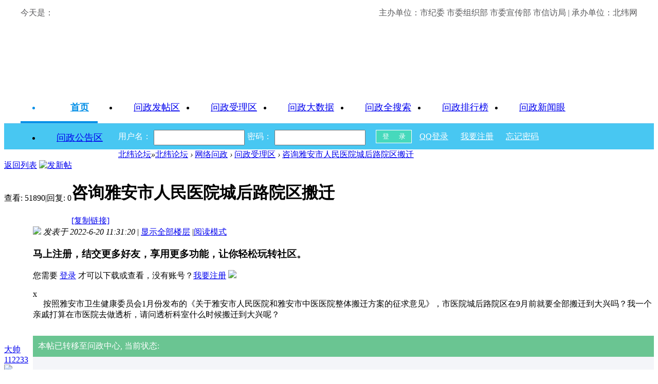

--- FILE ---
content_type: text/html; charset=gbk
request_url: https://wzjr.beiww.com/thread-11685927-1-1.html
body_size: 9717
content:
<!DOCTYPE html PUBLIC "-//W3C//DTD XHTML 1.0 Transitional//EN" "http://www.w3.org/TR/xhtml1/DTD/xhtml1-transitional.dtd">
<html xmlns="http://www.w3.org/1999/xhtml">
<head>
<meta http-equiv="Content-Type" content="text/html; charset=gbk" />
<title>咨询雅安市人民医院城后路院区搬迁 - 北纬论坛 - 问政雅安 - 北纬网</title>
<link href="https://wzjr.beiww.com/thread-11685927-1-1.html" rel="canonical" />
<meta name="keywords" content="咨询雅安市人民医院城后路院区搬迁" />
<meta name="description" content="按照雅安市卫生健康委员会1月份发布的《关于雅安市人民医院和雅安市中医医院整体搬迁方案的征求意见》，市医院城后路院区在9月前就要全部搬迁到大兴吗？我一个亲戚打 ... 咨询雅安市人民医院城后路院区搬迁 " />
<meta name="generator" content="Discuz! X3.4" />
<meta name="author" content="Discuz! Team and Comsenz UI Team" />
<meta name="copyright" content="Discuz!" />
<meta name="MSSmartTagsPreventParsing" content="True" />
<meta http-equiv="MSThemeCompatible" content="Yes" />
<base href="https://wzjr.beiww.com/" /><link rel="stylesheet" type="text/css" href="data/cache/style_11_common.css?Vw2" /><link rel="stylesheet" type="text/css" href="data/cache/style_11_forum_viewthread.css?Vw2" /><script type="text/javascript">var STYLEID = '11', STATICURL = 'static/', IMGDIR = 'static/image/common', VERHASH = 'Vw2', charset = 'gbk', discuz_uid = '0', cookiepre = 'WIra_d33b_', cookiedomain = '.beiww.com', cookiepath = '/', showusercard = '1', attackevasive = '0', disallowfloat = 'viewvote|tradeorder|activity|debate|usergroups', creditnotice = '1|金币|', defaultstyle = '', REPORTURL = 'aHR0cHM6Ly93empyLmJlaXd3LmNvbS90aHJlYWQtMTE2ODU5MjctMS0xLmh0bWw=', SITEURL = 'https://wzjr.beiww.com/', JSPATH = 'data/cache/', CSSPATH = 'data/cache/style_', DYNAMICURL = '';</script>
<script src="data/cache/common.js?Vw2" type="text/javascript"></script>
<meta name="application-name" content="北纬论坛" />
<meta name="msapplication-tooltip" content="北纬论坛" />
<meta name="msapplication-task" content="name=北纬论坛;action-uri=https://wzjr.beiww.com/forum.php;icon-uri=https://wzjr.beiww.com/static/image/common/bbs.ico" />
<link rel="archives" title="北纬论坛" href="https://wzjr.beiww.com/archiver/" />
<script src="data/cache/forum.js?Vw2" type="text/javascript"></script>
    	<link rel="stylesheet" type="text/css" id="diy_common" href="data/cache/style_11_css_diy.css?Vw2" />

<script src="data/cache/logging.js?JiI" type="text/javascript" type="text/javascript"></script>

    <!--[if IE 6]>
    <script src="https://bbs.beiww.com/template/jeavi_sky/style/js/png.js" type="text/javascript" type="text/javascript" ></script>
     <script type="text/javascript">
     DD_belatedPNG.fix('#top_nav, .header h2 img, .jv_nav li a:hover, .nv .jv_nav li, .nv .jv_nav li.on a, h2 img, .part1 span, .part2 span, .part3 span, .part4 span, .contents, #top_nav h1 a, #con .bottomcover, .i_qq, .i_wb, .wBox_overlayBG, .slideBox .bd em, .FriendLink, .lside_prev,.lside_next, .yd, .r_con_btn a, .more, .pageBtn .prev, .pageBtn a:hover.prev, .pageBtn .next, .pageBtn a:hover.next, #display_rec .bcon li, .display_t, .citynew ul li, .bgtit, .tits h2, .star .avatar .icon, .graphic .bd li, .shadow, .slides li em, .listNew ul li, .special .spe_list li');
    </script>
    <![endif]-->



<link href="source/plugin/singcere_netwz/template/src/images2022/reset.css" rel="stylesheet" type="text/css" ignoreapd="true" />

<script src="source/plugin/singcere_netwz/template/src/images2022/time2015.js" type="text/javascript" type="text/javascript"></script>

<script src="source/plugin/singcere_netwz/template/src/images/time2014.js" type="text/javascript"></script>

<script src="data/cache/logging.js?Vw2" type="text/javascript"></script>
<!--[if lt IE 9]>
      <script src="source/plugin/singcere_netwz/template/src/images2022/html5shiv.min.js" type="text/javascript" ignoreapd="true"></script>
      <script src="source/plugin/singcere_netwz/template/src/images2022/respond.min.js" type="text/javascript" ignoreapd="true"></script>
    <![endif]-->
    
<style>

#pt {
width:1200px;
margin:0px auto;
}
#diynavtop,#diy1,#diy4,#diy3,#diyfastposttop,#diyforumdisplaybottom {
display:none;
}
/* 浮动 */
.fl{float:left!important;background:none;border:none;}
.fr{float:right!important;}
.clearfix{*zoom:1;}
.clearfix:before,
.clearfix:after{
visibility:hidden;
display:block;
font-size:0;
content:" ";
clear:both;
height:0;}


.clearfix:after{clear:both;}
header {
height:156px;
background:url(source/plugin/singcere_netwz/template/src/images2022/headbg.jpg) repeat-x;	color:#5a5a5c;
}
img {
border:none;	
}
#wz2022-headtxt {
height:34px;
line-height:34px;	
}
#wz2022-nav {
height:60px;
border-bottom:1px solid #67c4ed;	
}
/* 导航 */
#wz2022-nav  {width: 100%; background-color: rgba(255,255,255,0.6); z-index:1;}
#wz2022-nav  .menu{height:60px;position: relative;}
#wz2022-nav  .menu ul li{float: left; font-size: 18px; line-height:59px; width: 150px; text-align:center;}
.selectedNav {font-weight:bold;color:#038fe7;}
.selectedNav a {
color:#038fe7;	
}
#wz2022-nav  .menu ul li:hover a{font-weight:bold;color:#038fe7;}
.bottomLine{
    position: absolute;
    left:0px;
    bottom:0;
    height:4px;
    background-color: #0490e8;
    transition: all 0.3s ease;

  width: 150px; 
}
/* 有话说栏目 */
#wz_youhua2014_content {
border:1px solid #ccc;
border-top:3px solid #53beff;
margin-top:30px;
background:#fff;
}
#wz_youhua2014_ctt1 {
height:34px;
border-bottom:1px solid #ccc;
line-height:34px;
color:#038fe7;
text-indent:22px;

font-size:15px;
}
#wz_youhua2014_content section {
width:1000px;
margin:0px auto;
padding:120px 0px 50px 0;
background:url(source/plugin/singcere_netwz/template/src/images/wz_youhua_cbg.jpg) no-repeat 400px 30px;
}
#wz_youhua2014_tiwen {
border:1px solid #ddd;
padding-bottom:40px;
}
.wz_youhua2014_twtt {
font-size:14px;
}
#wz_youhua2014_tittle {
height:24px;
border:1px solid #ddd;
width:400px;	
line-height:24px;
}
#wz_youhua2014_article {
width:725px;
height:290px;
border:1px solid #ddd;
}
.wz_youhua2014_button1 {	
height:26px;
line-height:26px;
padding:0px 12px;
background:#007600;
border:none;
color:#fff;

}
#wz_youhua2014_button2 {
background:url(wz_youhua_subit.jpg) no-repeat;
width:166px;
height:47px;
border:none;
cursor:hand;
}
.wz_youhua2014_button1:hover {
cursor:hand;
}
#wz_youhua2014_list {
padding-top:40px;
line-height:32px;	
font-size:15px;
}
.main-1200 {
width:1200px;
margin:0 auto;	
}

#subject,#usermobile {
height:32px;
line-height:30px;
border:1px solid #ccc;	
}

footer {
margin-top:20px;
padding:50px 0;
text-align:center;
background:#028fe7;
color:#fff;
line-height:32px;	
font-size:15px;
}
footer a {
color:#fff;	
}
.text_red {
color:#f00;	
}
 #wz2022-jdlogin  {
height:50px;
background:#48c7f2;
color:#fff;	 
line-height:26px;
 }
 #wz2022-jdlogin a{

 }
  #wz2022-jdlogin input {

  }
 #wz2022-jdlogin span {
float:left; 
padding-right:5px;
 }
 
 #ls_jdusername,#ls_jdpassword {
height:24px;
text-indent:8px;
line-height:24px;
color:#000;	 
 }
 
 .login_jdbutton1 {
 margin-left:15px;
width:70px; 
height:26px;
text-align:center;
background:#46d9bc;
color:#fff;
border:1px solid #fff;
 }
.login_jdbutton2 a {
padding:0 10px;color:#fff;	
line-height:26px;
}
#wz2022-jdlogintxt {
line-height:26px;
}
#wz2022-jdlogintxt a {
color:#fff;	
}

</style> 
</head>

<body id="nv_forum" class="pg_viewthread" onkeydown="if(event.keyCode==27) return false;">
<div id="append_parent"></div><div id="ajaxwaitid"></div>


<!-- 2014王改 -->
<!-- 头部开始-->
<header>
<section class="main-1200">
<div id="wz2022-headtxt" class="clearfix"><div class="fl"> <span>今天是：</span>	<span id="datetime">
</span>   
<script type="text/javascript">	dateTime();</script></div>
<div class="fr">主办单位：市纪委 市委组织部 市委宣传部 市信访局 | 承办单位：北纬网</div>
</div>
<div class="clearfix">
<div class="fl"><img src="source/plugin/singcere_netwz/template/src/images2022/wz2022logo.png" width="350" height="114"  alt=""/></div>
<div class="fr"><img src="source/plugin/singcere_netwz/template/src/images2022/wz2022logotxt.png" width="428" height="114"  alt=""/></div>
</div>
</section>

</header>
<nav id="wz2022-nav">
<section class="main-1200">
 <div class="menu fhNav">
            <div class="bottomLine"></div>
            <ul class="inner-nav clear">
              <li class="selectedNav"><a href="https://wz.beiww.com/" title="首页">首页</a></li>
              <li><a href="forum-192-1.html">问政发帖区</a></li>
              <li><a href="forum-193-1.html">问政受理区</a></li>
                      <li><a href="https://bbs.beiww.com/singcere_netwz-singcere_netwz.html#wzdsj2022">问政大数据</a></li>
              <li><a href="plugin.php?id=singcere_netwz&amp;mod=search">问政全搜索</a></li>
              <li><a href="plugin.php?id=singcere_netwz&amp;mod=rank">问政排行榜</a></li>
              <li><a href="forum-195-1.html">问政新闻眼</a></li>
              <li><a href="forum-194-1.html">问政公告区</a></li>
            </ul>
        </div>
      </div>
</section>

</nav>
  <script src="source/plugin/singcere_netwz/template/src/images2022/fhNav.js" type="text/javascript"></script>


<div id="wz2022-jdlogin">
<section class="main-1200" style="padding-top:12px;">
      <form method="post" autocomplete="off" id="lsform" action="member.php?mod=logging&amp;action=login&amp;loginsubmit=yes&amp;infloat=yes&amp;lssubmit=yes" onSubmit="return lsSubmit();">
 <input type="hidden" name="quickforward" value="yes">
<input type="hidden" name="handlekey" value="ls"> 
  <span id="return_ls" style="display:none"></span>
  <span class="login_name">用户名：</span><span><input type="text" name="username" id="ls_jdusername" autocomplete="off"></span>
  <span class="login_name">密码：</span><span><input type="password" name="password" id="ls_jdpassword" autocomplete="off"></span>
  <span><input  type="submit" value="登	录" class="login_jdbutton1"></span>
    </form>
  
     <div  class="login_jdbutton2"> 
     <a href="connect.php?mod=login&amp;op=init&amp;statfrom=login">	QQ登录</a>
     <a href="member.php?mod=register">我要注册</a>
 <a href="javascript:;" onClick="showWindow('login', 'member.php?mod=logging&action=login&viewlostpw=1')">忘记密码</a>
 </div>
               
                
</section>

</div>
<!-- 头部结束--><script type="text/javascript">var fid = parseInt('193'), tid = parseInt('11685927');</script>

<script src="data/cache/forum_viewthread.js?Vw2" type="text/javascript"></script>
<script type="text/javascript">zoomstatus = parseInt(1);var imagemaxwidth = '800';var aimgcount = new Array();</script>

<style id="diy_style" type="text/css"></style>
<!--[diy=diynavtop]--><div id="diynavtop" class="area"></div><!--[/diy]-->
<div id="pt" class="bm cl">
<div class="z">
<a href="./" class="nvhm" title="首页">北纬论坛</a><em>&raquo;</em><a href="forum.php">北纬论坛</a> <em>&rsaquo;</em> <a href="forum.php?gid=191">网络问政</a> <em>&rsaquo;</em> <a href="forum-193-1.html">问政受理区</a> <em>&rsaquo;</em> <a href="thread-11685927-1-1.html">咨询雅安市人民医院城后路院区搬迁</a>
</div>
</div>

<style id="diy_style" type="text/css"></style>
<div class="wp">
<!--[diy=diy1]--><div id="diy1" class="area"></div><!--[/diy]-->
</div>

<div id="ct" class="wp cl">
<div id="pgt" class="pgs mbm cl ">
<div class="pgt"></div>
<span class="y pgb"><a href="forum-193-1.html">返回列表</a></span>
<a id="newspecial" onmouseover="$('newspecial').id = 'newspecialtmp';this.id = 'newspecial';showMenu({'ctrlid':this.id})" onclick="showWindow('newthread', 'forum.php?mod=post&action=newthread&fid=193')" href="javascript:;" title="发新帖"><img src="static/image/common/pn_post.png" alt="发新帖" /></a></div>



<div id="postlist" class="pl bm">
<table cellspacing="0" cellpadding="0">
<tr>
<td class="pls ptn pbn">
<div class="hm ptn">
<span class="xg1">查看:</span> <span class="xi1">51890</span><span class="pipe">|</span><span class="xg1">回复:</span> <span class="xi1">0</span>
</div>
</td>
<td class="plc ptm pbn vwthd">
<h1 class="ts">
<span id="thread_subject">咨询雅安市人民医院城后路院区搬迁</span>
</h1>
<span class="xg1">
<a href="thread-11685927-1-1.html" onclick="return copyThreadUrl(this, '北纬论坛')" >[复制链接]</a>
</span>
</td>
</tr>
</table>


<table cellspacing="0" cellpadding="0" class="ad">
<tr>
<td class="pls">
</td>
<td class="plc">
</td>
</tr>
</table><div id="post_885577" ><table id="pid885577" class="plhin" summary="pid885577" cellspacing="0" cellpadding="0">
<tr>
 <a name="lastpost"></a><td class="pls" rowspan="2">
<div id="favatar885577" class="pls cl favatar">
<div class="pi">
<div class="authi"><a href="space-uid-2119801.html" target="_blank" class="xw1">大帅112233</a>
</div>
</div>
<div class="p_pop blk bui card_gender_" id="userinfo885577" style="display: none; margin-top: -11px;">
<div class="m z">
<div id="userinfo885577_ma"></div>
</div>
<div class="i y">
<div>
<strong><a href="space-uid-2119801.html" target="_blank" class="xi2">大帅112233</a></strong>
<em>当前离线</em>
</div><dl class="cl">
<dt>积分</dt><dd><a href="home.php?mod=space&uid=2119801&do=profile" target="_blank" class="xi2">75</a></dd>

</dl>
<div class="imicn">
<a href="home.php?mod=space&amp;uid=2119801&amp;do=profile" target="_blank" title="查看详细资料"><img src="static/image/common/userinfo.gif" alt="查看详细资料" /></a>
</div>
<div id="avatarfeed"><span id="threadsortswait"></span></div>
</div>
</div>
<div>
<div class="avatar"><a href="space-uid-2119801.html" class="avtm" target="_blank"><img src="https://uc.beiww.com/avatar.php?uid=2119801&size=middle" /></a></div>
</div>
</div>
</td>
<td class="plc">
<div class="pi">
<div class="pti">
<div class="pdbt">
</div>
<div class="authi">
<img class="authicn vm" id="authicon885577" src="static/image/common/online_member.gif" />
<em id="authorposton885577">发表于 2022-6-20 11:31:20</em>
<span class="pipe">|</span>
<a href="thread-11685927-1-1.html" rel="nofollow">显示全部楼层</a>
<span class="pipe show">|</span><a href="javascript:;" onclick="readmode($('thread_subject').innerHTML, 885577);" class="show">阅读模式</a>
</div>
</div>
</div><div class="pct"><style type="text/css">.pcb{margin-right:0}</style><div class="pcb">
 
<div class="t_fsz">
<table cellspacing="0" cellpadding="0"><tr><td class="t_f" id="postmessage_885577">
<div class="attach_nopermission attach_tips">
<div>
<h3><strong>
马上注册，结交更多好友，享用更多功能，让你轻松玩转社区。</strong></h3>
<p>您需要 <a href="member.php?mod=logging&amp;action=login" onclick="showWindow('login', this.href);return false;">登录</a> 才可以下载或查看，没有账号？<a href="member.php?mod=register" title="注册账号">我要注册</a> 

<a href="https://wzjr.beiww.com/connect.php?mod=login&op=init&referer=forum.php%3Fmod%3Dviewthread%26tid%3D11685927%26extra%3Dpage%5C%253D1%26page%3D1&statfrom=login" target="_top" rel="nofollow"><img src="static/image/common/qq_login.gif" class="vm" /></a>

</p>
</div>
<span class="atips_close" onclick="this.parentNode.style.display='none'">x</span>
</div>
&nbsp; &nbsp;&nbsp;&nbsp;按照雅安市卫生健康委员会1月份发布的《关于雅安市人民医院和雅安市中医医院整体搬迁方案的征求意见》，市医院城后路院区在9月前就要全部搬迁到大兴吗？我一个亲戚打算在市医院去做透析，请问透析科室什么时候搬迁到大兴呢？<br />
</td></tr></table>


</div>
<div id="comment_885577" class="cm">
</div>

<div id="post_rate_div_885577"></div>


<div id="netwz_zone">
    <div id="netwz_status">
        本帖已转移至问政中心, 当前状态:   
    </div>

    
        <div id="netwz_log_233148" style="background-color:#f4f5f9;padding: 3px 0px;margin-bottom:3px;border-bottom: 2px solid #44b549;">
        <ul class="loglist">
                	
            <li>【2022-06-20 15:27:18】 市医院: &nbsp;&nbsp;本事件已受理，请耐心等待答复！ 
                

                
            </li>
            

            
        	        	
            <li>【2022-06-28 17:49:31】 市医院: &nbsp;&nbsp;&amp;quot;大帅112233&amp;quot;:<br />
&nbsp; &nbsp;&nbsp; &nbsp;您好！<br />
&nbsp; &nbsp;&nbsp; &nbsp;您通过对问政雅安“城后路院区搬迁”的信件，我院高度重视，立即成立调查组进行情况调查，现将相关情况回复如下：<br />
医院搬迁工作系统、复杂、专业性强，要坚持安全有序、便民利民的原则，各临床科室搬迁进度，需根据搬迁工作实际情况逐一进行，透析室搬迁的准确时间目前无法确定，建议您的亲属根据自身需求选择就医，您也可联系我院透析室：2862110进行相关咨询。<br />
&nbsp; &nbsp;&nbsp; &nbsp;最后，感谢您对我院的信任，以及对搬迁工作的关心与支持！<br />
<br />
&nbsp; &nbsp;&nbsp; &nbsp;&nbsp; &nbsp;&nbsp; &nbsp;&nbsp; &nbsp;&nbsp; &nbsp;&nbsp; &nbsp;&nbsp; &nbsp;&nbsp; &nbsp;&nbsp; &nbsp;&nbsp; &nbsp;&nbsp; &nbsp;&nbsp; &nbsp;&nbsp; &nbsp;&nbsp; &nbsp;&nbsp; &nbsp;&nbsp; &nbsp;&nbsp; &nbsp;&nbsp; &nbsp;&nbsp; &nbsp;&nbsp; &nbsp;&nbsp; &nbsp;&nbsp; &nbsp;&nbsp; &nbsp;&nbsp; &nbsp;&nbsp; &nbsp;雅安市人民医院<br />
&nbsp; &nbsp;&nbsp; &nbsp;&nbsp; &nbsp;&nbsp; &nbsp;&nbsp; &nbsp;&nbsp; &nbsp;&nbsp; &nbsp;&nbsp; &nbsp;&nbsp; &nbsp;&nbsp; &nbsp;&nbsp; &nbsp;&nbsp; &nbsp;&nbsp; &nbsp;&nbsp; &nbsp;&nbsp; &nbsp;&nbsp; &nbsp;&nbsp; &nbsp;&nbsp; &nbsp;&nbsp; &nbsp;&nbsp; &nbsp;&nbsp; &nbsp;&nbsp; &nbsp;&nbsp; &nbsp;&nbsp; &nbsp;&nbsp; &nbsp;&nbsp; &nbsp;2022年6月28日 
                

                
            </li>
            

            
            
            
        	
        </ul>

    </div>
    
    
</div>

<style>
    #p_btn .tshare, #p_btn a {display: none;}
    #p_btn #sc_netwz  {display:inline-block;}
    #netwz_zone { margin-top:30px;}
    #netwz_status {background: #6AC592; color:#fff; font-size: 16px; padding: 10px;}
    #netwz_zone .loglist li{padding:10px;font-size:14px}
    #netwz_zone .loglist li.rstmessage {border-top: 1px dashed #BEB9B6;}
    .satisfaction span {float:right;}
</style>
</div>
</div>

</td></tr>
<tr><td class="plc plm">
</td>
</tr>
<tr id="_postposition885577"></tr>
<tr>
<td class="pls"></td>
<td class="plc" style="overflow:visible;">
<div class="po hin">
<div class="pob cl">
<em>
<a class="fastre" href="forum.php?mod=post&amp;action=reply&amp;fid=193&amp;tid=11685927&amp;reppost=885577&amp;extra=&amp;page=1" onclick="showWindow('reply', this.href)">回复</a>
</em>

<p>
<a href="javascript:;" onclick="showWindow('miscreport885577', 'misc.php?mod=report&rtype=post&rid=885577&tid=11685927&fid=193', 'get', -1);return false;">举报</a>
</p>

</div>
</div>
</td>
</tr>
<tr class="ad">
<td class="pls">
</td>
<td class="plc">
</td>
</tr>
</table>
</div><div id="postlistreply" class="pl"><div id="post_new" class="viewthread_table" style="display: none"></div></div>
</div>


<form method="post" autocomplete="off" name="modactions" id="modactions">
<input type="hidden" name="formhash" value="18bd8f85" />
<input type="hidden" name="optgroup" />
<input type="hidden" name="operation" />
<input type="hidden" name="listextra" value="" />
<input type="hidden" name="page" value="1" />
</form>



<div class="pgs mtm mbm cl">
<span class="pgb y"><a href="forum-193-1.html">返回列表</a></span>
<a id="newspecialtmp" onmouseover="$('newspecial').id = 'newspecialtmp';this.id = 'newspecial';showMenu({'ctrlid':this.id})" onclick="showWindow('newthread', 'forum.php?mod=post&action=newthread&fid=193')" href="javascript:;" title="发新帖"><img src="static/image/common/pn_post.png" alt="发新帖" /></a>
</div>

<!--[diy=diyfastposttop]--><div id="diyfastposttop" class="area"></div><!--[/diy]-->
<script type="text/javascript">
var postminchars = parseInt('20');
var postmaxchars = parseInt('50000');
var disablepostctrl = parseInt('0');
</script>

<div id="f_pst" class="pl bm bmw">
<form method="post" autocomplete="off" id="fastpostform" action="forum.php?mod=post&amp;action=reply&amp;fid=193&amp;tid=11685927&amp;extra=&amp;replysubmit=yes&amp;infloat=yes&amp;handlekey=fastpost" onSubmit="return fastpostvalidate(this)">
<table cellspacing="0" cellpadding="0">
<tr>
<td class="pls">
</td>
<td class="plc">

<span id="fastpostreturn"></span>


<div class="cl">
<div id="fastsmiliesdiv" class="y"><div id="fastsmiliesdiv_data"><div id="fastsmilies"></div></div></div><div class="hasfsl" id="fastposteditor">
<div class="tedt mtn">
<div class="bar">
<span class="y">
<a href="forum.php?mod=post&amp;action=reply&amp;fid=193&amp;tid=11685927" onclick="return switchAdvanceMode(this.href)">高级模式</a>
</span><script src="data/cache/seditor.js?Vw2" type="text/javascript"></script>
<div class="fpd">
<a href="javascript:;" title="文字加粗" class="fbld">B</a>
<a href="javascript:;" title="设置文字颜色" class="fclr" id="fastpostforecolor">Color</a>
<a id="fastpostimg" href="javascript:;" title="图片" class="fmg">Image</a>
<a id="fastposturl" href="javascript:;" title="添加链接" class="flnk">Link</a>
<a id="fastpostquote" href="javascript:;" title="引用" class="fqt">Quote</a>
<a id="fastpostcode" href="javascript:;" title="代码" class="fcd">Code</a>
<a href="javascript:;" class="fsml" id="fastpostsml">Smilies</a>
<script src="data/cache/at.js?Vw2" type="text/javascript"></script>
<a id="fastpostat" href="javascript:;" title="@朋友" class="fat">@朋友</a>
</div></div>
<div class="area">
<div class="pt hm">
您需要登录后才可以回帖 <a href="member.php?mod=logging&amp;action=login" onclick="showWindow('login', this.href)" class="xi2">登录</a> | <a href="member.php?mod=register" class="xi2">我要注册</a>


<a href="https://wzjr.beiww.com/connect.php?mod=login&op=init&referer=forum.php%3Fmod%3Dviewthread%26tid%3D11685927%26extra%3Dpage%5C%253D1%26page%3D1&statfrom=login" target="_top" rel="nofollow"><img src="static/image/common/qq_login.gif" class="vm" /></a>

</div>
</div>
</div>
</div>
</div>
<div id="seccheck_fastpost">
</div>


<input type="hidden" name="formhash" value="18bd8f85" />
<input type="hidden" name="usesig" value="" />
<input type="hidden" name="subject" value="  " />
<p class="ptm pnpost">
<a href="home.php?mod=spacecp&amp;ac=credit&amp;op=rule&amp;fid=193" class="y" target="_blank">本版积分规则</a>
<button type="button" onclick="showWindow('login', 'member.php?mod=logging&action=login&guestmessage=yes')"  onmouseover="checkpostrule('seccheck_fastpost', 'ac=reply');this.onmouseover=null" name="replysubmit" id="fastpostsubmit" class="pn pnc vm" value="replysubmit" tabindex="5"><strong>发表回复</strong></button>
<label for="fastpostrefresh"><input id="fastpostrefresh" type="checkbox" class="pc" />回帖后跳转到最后一页</label>
<script type="text/javascript">if(getcookie('fastpostrefresh') == 1) {$('fastpostrefresh').checked=true;}</script>
</p>
</td>
</tr>
</table>
</form>
</div>

</div>

<div class="wp mtn">
<!--[diy=diy3]--><div id="diy3" class="area"></div><!--[/diy]-->
</div>

<script type="text/javascript">
function succeedhandle_followmod(url, msg, values) {
var fObj = $('followmod_'+values['fuid']);
if(values['type'] == 'add') {
fObj.innerHTML = '不收听';
fObj.href = 'home.php?mod=spacecp&ac=follow&op=del&fuid='+values['fuid'];
} else if(values['type'] == 'del') {
fObj.innerHTML = '收听TA';
fObj.href = 'home.php?mod=spacecp&ac=follow&op=add&hash=18bd8f85&fuid='+values['fuid'];
}
}
fixed_avatar([885577], 1);
</script>   
<!-- 底部开始-->
<footer>
  <ul>
    <Li>Copyright &copy; 2014-2024 wz.beiww.com All Rights Reserved</Li>
    <Li>本网违法和不良信息举报邮箱：yarbs#beiww.com(请将#替换为@)  举报电话：0835-2350262  <a href="https://news.beiww.com/bwdt/201801/t20180104_714004.html" target="_blank">公众投诉举报处理制度</a>  <a href="https://news.beiww.com/bwdt/201705/t20170512_683530.html" target="_blank">跟帖评论自律管理承诺书</a></Li>
    <li>互联网新闻信息服务国新网许可证51120170012号 增值电信业务经营许可证川B2-20080121 广播电视节目制作经营许可证川字第00109号</li>
<li>川公网安备51180202511805号  <a href="https://beian.miit.gov.cn/">蜀ICP备14021017号-1</a></l
  ></ul>
</footer> 
<!-- 底部结束-->	
<!--统计代码-->
<div style="DISPLAY: none"><script type="text/javascript" src="https://www.beiww.com/images/stat/beiww-bbs.js"></script></div>
<style>#p_btn .tshare, #p_btn a {display: none;}#p_btn #sc_netwz  {display:inline-block;}</style><div id="ft" class="wp cl" style="display:none;">
<div id="flk" class="y">
<p>
<a href="http://wpa.qq.com/msgrd?V=3&amp;Uin=248042807&amp;Site=北纬论坛&amp;Menu=yes&amp;from=discuz" target="_blank" title="QQ"><img src="static/image/common/site_qq.jpg" alt="QQ" /></a><span class="pipe">|</span><a href="forum.php?mod=misc&action=showdarkroom" >小黑屋</a><span class="pipe">|</span><a href="forum.php?mobile=yes" >手机版</a><span class="pipe">|</span><a href="archiver/" >Archiver</a><span class="pipe">|</span><strong><a href="https://bbs.beiww.com" target="_blank">北纬网</a></strong>
( <a href="https://beian.miit.gov.cn/" target="_blank">蜀ICP备14021017号-1</a> )
</p>
<p class="xs0">
GMT+8, 2026-1-22 09:23<span id="debuginfo">
</span>
</p>
</div></div>
<script src="home.php?mod=misc&ac=sendmail&rand=1769044996" type="text/javascript"></script>
<div id="scrolltop">
<span><a href="forum.php?mod=post&amp;action=reply&amp;fid=193&amp;tid=11685927&amp;extra=&amp;page=1" onclick="showWindow('reply', this.href)" class="replyfast" title="快速回复"><b>快速回复</b></a></span>
<span hidefocus="true"><a title="返回顶部" onclick="window.scrollTo('0','0')" class="scrolltopa" ><b>返回顶部</b></a></span>
<span>
<a href="forum-193-1.html" hidefocus="true" class="returnlist" title="返回列表"><b>返回列表</b></a>
</span>
</div>
<script type="text/javascript">_attachEvent(window, 'scroll', function () { showTopLink(); });checkBlind();</script>
 
</body>
</html>
